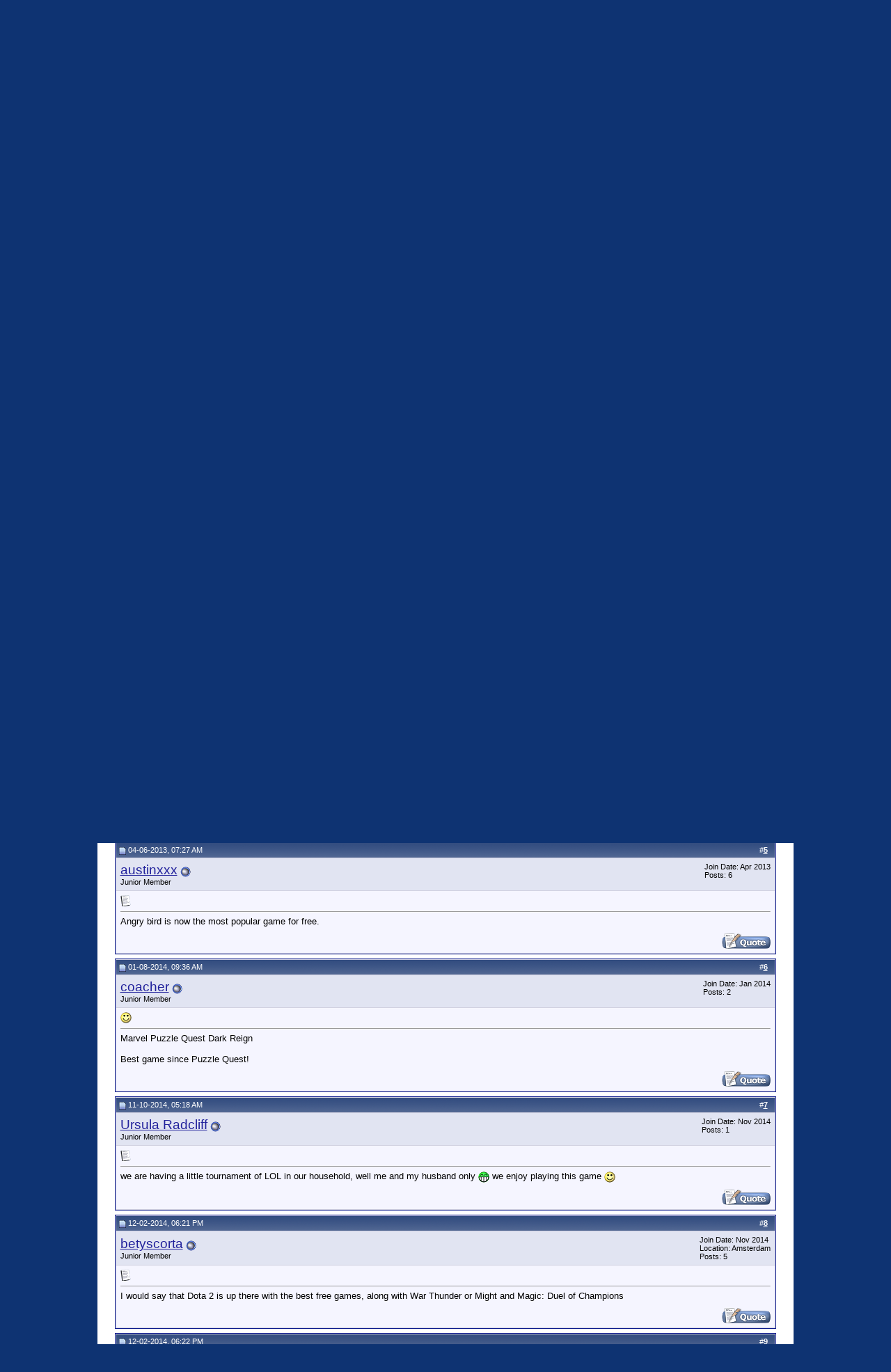

--- FILE ---
content_type: text/html; charset=UTF-8
request_url: https://www.techwarelabs.com/forums/showthread.php?s=b5c29533f804691f2f8c28559479e9e4&p=44697
body_size: 12333
content:
<!DOCTYPE html PUBLIC "-//W3C//DTD XHTML 1.0 Transitional//EN" "http://www.w3.org/TR/xhtml1/DTD/xhtml1-transitional.dtd">
<html xmlns="http://www.w3.org/1999/xhtml" dir="ltr" lang="en">
<head>
        <meta http-equiv="Content-Type" content="text/html; charset=UTF-8" />
<meta name="generator" content="vBulletin 3.8.7" />

<meta name="keywords" content=" Best FREE games, vbulletin,jelsoft,forum,bbs,discussion,bulletin board" />
<meta name="description" content=" Best FREE games Gaming" />


<!-- CSS Stylesheet -->
<style type="text/css" id="vbulletin_css">
/**
* vBulletin 3.8.7 CSS
* Style: 'Default Style'; Style ID: 1
*/
body
{
	background: #0e3372;
	color: #000000;
	font: 10pt verdana, geneva, lucida, 'lucida grande', arial, helvetica, sans-serif;
	margin: 5px 10px 10px 10px;
	padding: 0px;
}
a:link, body_alink
{
	color: #22229C;
}
a:visited, body_avisited
{
	color: #22229C;
}
a:hover, a:active, body_ahover
{
	color: #FF4400;
}
.page
{
	background: #FFFFFF;
	color: #000000;
}
td, th, p, li
{
	font: 10pt verdana, geneva, lucida, 'lucida grande', arial, helvetica, sans-serif;
}
.tborder
{
	background: #D1D1E1;
	color: #000000;
	border: 1px solid #0B198C;
}
.tcat
{
	background: #869BBF url(images/gradients/gradient_tcat.gif) repeat-x top left;
	color: #FFFFFF;
	font: bold 10pt verdana, geneva, lucida, 'lucida grande', arial, helvetica, sans-serif;
}
.tcat a:link, .tcat_alink
{
	color: #ffffff;
	text-decoration: none;
}
.tcat a:visited, .tcat_avisited
{
	color: #ffffff;
	text-decoration: none;
}
.tcat a:hover, .tcat a:active, .tcat_ahover
{
	color: #FFFF66;
	text-decoration: underline;
}
.thead
{
	background: #5C7099 url(images/gradients/gradient_thead.gif) repeat-x top left;
	color: #FFFFFF;
	font: bold 11px tahoma, verdana, geneva, lucida, 'lucida grande', arial, helvetica, sans-serif;
}
.thead a:link, .thead_alink
{
	color: #FFFFFF;
}
.thead a:visited, .thead_avisited
{
	color: #FFFFFF;
}
.thead a:hover, .thead a:active, .thead_ahover
{
	color: #FFFF00;
}
.tfoot
{
	background: #3E5C92;
	color: #E0E0F6;
}
.tfoot a:link, .tfoot_alink
{
	color: #E0E0F6;
}
.tfoot a:visited, .tfoot_avisited
{
	color: #E0E0F6;
}
.tfoot a:hover, .tfoot a:active, .tfoot_ahover
{
	color: #FFFF66;
}
.alt1, .alt1Active
{
	background: #F5F5FF;
	color: #000000;
}
.alt2, .alt2Active
{
	background: #E1E4F2;
	color: #000000;
}
.inlinemod
{
	background: #FFFFCC;
	color: #000000;
}
.wysiwyg
{
	background: #F5F5FF;
	color: #000000;
	font: 10pt verdana, geneva, lucida, 'lucida grande', arial, helvetica, sans-serif;
	margin: 5px 10px 10px 10px;
	padding: 0px;
}
.wysiwyg a:link, .wysiwyg_alink
{
	color: #22229C;
}
.wysiwyg a:visited, .wysiwyg_avisited
{
	color: #22229C;
}
.wysiwyg a:hover, .wysiwyg a:active, .wysiwyg_ahover
{
	color: #FF4400;
}
textarea, .bginput
{
	font: 10pt verdana, geneva, lucida, 'lucida grande', arial, helvetica, sans-serif;
}
.bginput option, .bginput optgroup
{
	font-size: 10pt;
	font-family: verdana, geneva, lucida, 'lucida grande', arial, helvetica, sans-serif;
}
.button
{
	font: 11px verdana, geneva, lucida, 'lucida grande', arial, helvetica, sans-serif;
}
select
{
	font: 11px verdana, geneva, lucida, 'lucida grande', arial, helvetica, sans-serif;
}
option, optgroup
{
	font-size: 11px;
	font-family: verdana, geneva, lucida, 'lucida grande', arial, helvetica, sans-serif;
}
.smallfont
{
	font: 11px verdana, geneva, lucida, 'lucida grande', arial, helvetica, sans-serif;
}
.time
{
	color: #666686;
}
.navbar
{
	font: 11px verdana, geneva, lucida, 'lucida grande', arial, helvetica, sans-serif;
}
.highlight
{
	color: #FF0000;
	font-weight: bold;
}
.fjsel
{
	background: #3E5C92;
	color: #E0E0F6;
}
.fjdpth0
{
	background: #F7F7F7;
	color: #000000;
}
.panel
{
	background: #E4E7F5 url(images/gradients/gradient_panel.gif) repeat-x top left;
	color: #000000;
	padding: 10px;
	border: 2px outset;
}
.panelsurround
{
	background: #D1D4E0 url(images/gradients/gradient_panelsurround.gif) repeat-x top left;
	color: #000000;
}
legend
{
	color: #22229C;
	font: 11px tahoma, verdana, geneva, lucida, 'lucida grande', arial, helvetica, sans-serif;
}
.vbmenu_control
{
	background: #738FBF;
	color: #FFFFFF;
	font: bold 11px tahoma, verdana, geneva, lucida, 'lucida grande', arial, helvetica, sans-serif;
	padding: 3px 6px 3px 6px;
	white-space: nowrap;
}
.vbmenu_control a:link, .vbmenu_control_alink
{
	color: #FFFFFF;
	text-decoration: none;
}
.vbmenu_control a:visited, .vbmenu_control_avisited
{
	color: #FFFFFF;
	text-decoration: none;
}
.vbmenu_control a:hover, .vbmenu_control a:active, .vbmenu_control_ahover
{
	color: #FFFFFF;
	text-decoration: underline;
}
.vbmenu_popup
{
	background: #FFFFFF;
	color: #000000;
	border: 1px solid #0B198C;
}
.vbmenu_option
{
	background: #BBC7CE;
	color: #000000;
	font: 11px verdana, geneva, lucida, 'lucida grande', arial, helvetica, sans-serif;
	white-space: nowrap;
	cursor: pointer;
}
.vbmenu_option a:link, .vbmenu_option_alink
{
	color: #22229C;
	text-decoration: none;
}
.vbmenu_option a:visited, .vbmenu_option_avisited
{
	color: #22229C;
	text-decoration: none;
}
.vbmenu_option a:hover, .vbmenu_option a:active, .vbmenu_option_ahover
{
	color: #FFFFFF;
	text-decoration: none;
}
.vbmenu_hilite
{
	background: #8A949E;
	color: #FFFFFF;
	font: 11px verdana, geneva, lucida, 'lucida grande', arial, helvetica, sans-serif;
	white-space: nowrap;
	cursor: pointer;
}
.vbmenu_hilite a:link, .vbmenu_hilite_alink
{
	color: #FFFFFF;
	text-decoration: none;
}
.vbmenu_hilite a:visited, .vbmenu_hilite_avisited
{
	color: #FFFFFF;
	text-decoration: none;
}
.vbmenu_hilite a:hover, .vbmenu_hilite a:active, .vbmenu_hilite_ahover
{
	color: #FFFFFF;
	text-decoration: none;
}
/* ***** styling for 'big' usernames on postbit etc. ***** */
.bigusername { font-size: 14pt; }

/* ***** small padding on 'thead' elements ***** */
td.thead, th.thead, div.thead { padding: 4px; }

/* ***** basic styles for multi-page nav elements */
.pagenav a { text-decoration: none; }
.pagenav td { padding: 2px 4px 2px 4px; }

/* ***** de-emphasized text */
.shade, a.shade:link, a.shade:visited { color: #777777; text-decoration: none; }
a.shade:active, a.shade:hover { color: #FF4400; text-decoration: underline; }
.tcat .shade, .thead .shade, .tfoot .shade { color: #DDDDDD; }

/* ***** define margin and font-size for elements inside panels ***** */
.fieldset { margin-bottom: 6px; }
.fieldset, .fieldset td, .fieldset p, .fieldset li { font-size: 11px; }
</style>
<link rel="stylesheet" type="text/css" href="clientscript/vbulletin_important.css?v=387" />


<!-- / CSS Stylesheet -->

<!-- twl header css -->
<style type="text/css">
@media (min-width: 1060px) {
#logo {
        width:694px;
        height:157px;
        font-size:1em;
        font-weight:700;
        overflow:hidden;
        position:relative;
        display:inline;
        float:left;
}
#branding {
        width:100%;
        font-size:1.2em;
}
#branding h1 {margin:0;padding:0;border:0;outline:0}
div#branding ul {
  margin:0;padding:0;border:0;outline:0;
}
#branding .main {
        width:1025px;
        height:208px;
        margin:0 auto;
        text-align:left;
        background:url(/wp-content/themes/techwarelabs/images/header.alpha.png) no-repeat;
}
#branding .main:after {
        content:".";
        display:block;
        height:0;
        font:0/0 serif;
        clear:both;
        visibility:hidden;
}
#branding .image {
        width:auto;
        height:auto;
}
#logo a,
#logo a:visited {
        float:left;
        width:694px;
        height:157px;
        overflow:hidden;
        text-indent:-999em;
}
#logo em {
        display:block;
        clear:both;
        font-size:.8em;
        overflow:hidden;
        text-indent:-999em;
}
#logo span {
        position:absolute;left:0;top:0;cursor:pointer;
        width:694px;
        height:157px;
}
#logo img {
        display:block;
        position:relative;
}
#branding .general-form {
        float:right;
        position:relative;
        width:297px;
        margin:40px 34px 0 0;   
        display:inline;
        padding:0;
        border:0;
        outline:0
}
#branding .general-form h2 {
        width:211px;
        height:15px;
        overflow:hidden;
        text-indent:-999em;
        background:url(/wp-content/themes/techwarelabs/images/rss-head.alpha.png) no-repeat;
        margin:0 0 8px;
        padding:0;
}
#branding .general-form label { 
        display:block;
        height:1%;
        clear:both;
        font-size: 11px;
        line-height:1.3;
        color:#6a6a6a;
        margin:0 0 8px 2px;
        padding:0;
}
#branding .general-form label em {
        font-weight:700;
}
#branding .general-form legend {font:0/0 serif;height:0;overflow:hidden;text-indent:-100em}
#branding .general-form fieldset {margin:0;padding:0;border:0;outline:0;}
#branding .general-form div {   
        position:absolute;
        left:242px;
        top:-16px;
        width:55px;
        height:56px;
        background:url(/wp-content/themes/techwarelabs/images/rss-icon.alpha.png) no-repeat;
        margin:0;
        padding:0;
}
#branding .general-form div a { 
        display:block;
        width:100%;
        height:100%;
}
#branding .form-input {
        width:225px;
        height:18px;
        padding:3px 5px 0;
        margin:0 6px 6px 0;
        float:left;
        border:none;
        background:url(/wp-content/themes/techwarelabs/images/rss-input.jpg) no-repeat;
        text-align:left;
        font:italic 11px arial,sans-serif;
        color:#919191;
}
#branding .form-submit {
        width:55px;
        height:18px;
        background:none;
        border:none;
        float:right;
        cursor:pointer;
        font:700 12px arial,sans-serif;
        color:#164698;
        margin:0;
        padding:0;
}
#menu {
  font-size: 11px;
  clear:both;
  font-weight:700;
  text-transform:uppercase;
  line-height:3 !important;
  margin: 0 0 0 12px !important;
  width:1003px;
}
#menu:after {
  content:".";
  display:block;
  height:0;
  font:0/0 serif;
  clear:both;
  visibility:hidden;
}
ul#menu {
  list-style:none;
}
#menu li {
  float:left;
  position:relative;
  z-index:11;
  margin-left:1px;
  background:url(/wp-content/themes/techwarelabs/images/menu.png) no-repeat;
}
* html #menu li {
  background:url(/wp-content/themes/techwarelabs/images/menu.8.png) no-repeat;
}
#menu li a {
  font-size:11px;
  font-family: arial,helvetica,sans-serif;
  text-decoration: none;
  font-weight:700;
  line-height:3;
  color:#fff;
  float:left;
  width: 110px;
  padding:3px 0 1px;
  text-align:center;
}
#menu li span {
  position:absolute;
  right:15px;
  top:17px;
  width:13px;
  height:7px;
  overflow:hidden;
  background:url(/wp-content/themes/techwarelabs/images/menu-arrow.jpg) no-repeat;
}
#menu li li span {
  display:none;
}
#menu li.hover,
#menu li:hover,
#menu li.current_page_item {
  background:url(/wp-content/themes/techwarelabs/images/menu-hover.png) no-repeat;
}
* html #menu li.hover,
* html #menu li:hover,
* html #menu li.current_page_item {
  background:url(/wp-content/themes/techwarelabs/images/menu-hover.8.png) no-repeat;
}
#menu li.hover span,
#menu li:hover span,
#menu li.current_page_item span {
  background:url(/wp-content/themes/techwarelabs/images/menu-arrow-hover.jpg) no-repeat;
}
#menu li.hover li span,
#menu li:hover li span,
#menu li.current_page_item li span {
  display:none;
}
#menu li.hover a,
#menu li:hover a,
#menu li.current_page_item a,   
#menu li a:hover {
  color:#1b1c1e;
}
#menu li ul {
        position:absolute;width:200px;left:-999em;top:36px;
        border-top:1px solid #d5d5d5;line-height:2;font-size:1em}
#menu li ul li {background:none;padding:0;margin:0;width:100%;height:auto;float:left;display:inline}
#menu li.hover ul,#menu li:hover ul {left:7px}
#menu li.hover ul li ul,#menu li:hover ul li ul,
#menu li.hover ul li.hover ul li ul,#menu li:hover ul li:hover ul li ul,
#menu li.hover ul li.hover ul li.hover ul li ul,#menu li:hover ul li:hover ul li:hover ul li ul,
#menu li.hover ul li.hover ul li.hover ul li.hover ul li ul,#menu li:hover ul li:hover ul li:hover ul li:hover ul li ul,
#menu li.hover ul li.hover ul li.hover ul li.hover ul li.hover ul li ul,
#menu li:hover ul li:hover ul li:hover ul li:hover ul li:hover ul li ul {top:-1px;left:-999em}
#menu li.hover ul li.hover ul,#menu li:hover ul li:hover ul,
#menu li.hover ul li.hover ul li.hover ul,#menu li:hover ul li:hover ul li:hover ul,
#menu li.hover ul li.hover ul li.hover ul li.hover ul,#menu li:hover ul li:hover ul li:hover ul li:hover ul,
#menu li.hover ul li.hover ul li.hover ul li.hover ul li.hover ul,#menu li:hover ul li:hover ul li:hover ul li:hover ul li:hover ul,
#menu li.hover ul li.hover ul li.hover ul li.hover ul li.hover ul li.hover ul,
#menu li:hover ul li:hover ul li:hover ul li:hover ul li:hover ul li:hover ul {left:199px}
#menu li.hover ul li a,#menu li:hover ul li a,#menu li ul li a {
        display:block;float:none;width:200px;width:162px;text-align:left;
        border:1px solid #d5d5d5;border-top:0;padding:0 18px;
        background:#efefef;color:#666;text-decoration:none}
#menu li.hover ul li a:hover,#menu li:hover ul li a:hover,
#menu li ul li a:hover {color:#000;background:#fff;text-decoration:none}
.advert {
        width:1000px;
        margin:0 0 0 -1px;
        padding:13px 0 0;
        overflow:hidden;
        background:white url(/wp-content/themes/techwarelabs/images/main-top.png) no-repeat;
}
.advert h5 {
        float:left;
        width:247px;
        height:86px;
        overflow:hidden;
        text-indent:-999em;
        background:url(/wp-content/themes/techwarelabs/images/ads.jpg) no-repeat;
        margin:0 8px 0 0;
        padding: 0;
}
}
@media (max-width: 1059px) {
body { color: white; }
div.main a:link { color: orange ! important; }
}
</style>
<!-- / twl header css -->

<script type="text/javascript" src="clientscript/yui/yahoo-dom-event/yahoo-dom-event.js?v=387"></script>
<script type="text/javascript" src="clientscript/yui/connection/connection-min.js?v=387"></script>
<script type="text/javascript">
<!--
var SESSIONURL = "s=4625b48b9ec3a8f78bab00cdc7651f02&";
var SECURITYTOKEN = "guest";
var IMGDIR_MISC = "images/misc";
var vb_disable_ajax = parseInt("0", 10);
// -->
</script>
<script type="text/javascript" src="clientscript/vbulletin_global.js?v=387"></script>
<script type="text/javascript" src="clientscript/vbulletin_menu.js?v=387"></script>


<!-- Global site tag (gtag.js) - Google Analytics -->
<script async src="https://www.googletagmanager.com/gtag/js?id=G-MY5YCZQE7H"></script>
<script>
  window.dataLayer = window.dataLayer || [];
  function gtag(){dataLayer.push(arguments);}
  gtag('js', new Date());

  gtag('config', 'G-MY5YCZQE7H');
</script>
<meta name="viewport" content="width=device-width, initial-scale=1">
        <title> Best FREE games - TechwareLabs Forums</title>
        <script type="text/javascript" src="clientscript/vbulletin_post_loader.js?v=387"></script>
        <style type="text/css" id="vbulletin_showthread_css">
        <!--
        
        #links div { white-space: nowrap; }
        #links img { vertical-align: middle; }
        -->
        </style>
</head>
<body onload="if (document.body.scrollIntoView &amp;&amp; (window.location.href.indexOf('#') == -1 || window.location.href.indexOf('#post') &gt; -1)) { fetch_object('currentPost').scrollIntoView(true); }">
<!--twl header -->
<div id="branding">
        <div class="main">  
                <h1 id="logo">
                        <a href="/"><span></span>TechwareLabs</a>
                        <em>Thinking Outside the Cube</em>
                </h1>
                <form method="post" class="general-form" action="http://feedburner.google.com/fb/a/mailverify" method="post" target="popupwindow" onsubmit="window.open('http://feedburner.google.com/fb/a/mailverify?uri=Techwarelabs', 'popupwindow', 'scrollbars=yes,width=550,height=520');return true">
                        <fieldset>
                                <legend>Subscribe Form</legend>
                                <div><a href="http://feeds2.feedburner.com/Techwarelabs"></a></div>
                                <h2>Get the Latest Tech News</h2>
                                <label for="form-name">Click the icon, or enter email address to<br /> receive reviews via email! <em>We will not share your info!</em></label>
                                <input type="text" name="email" value="Email Address" id="form-email" class="form-input" />
                                <input type="hidden" value="Techwarelabs" name="uri"/>
                                <input type="hidden" name="loc" value="en_US"/>
                                <input type="submit" class="form-submit" value="Submit" />
                        </fieldset>
                </form>
            
                <ul id="menu">
                        <li><a href="/" rel="home">Home</a></li>
                        <li><a href="/forums/">Forums</a></li>

                        <li><a href="/reviews/" title="Reviews">Reviews</a></li>
                        <li><a href="/articles/" title="Articles">Articles</a></li>
                        <li><a href="/guides/" title="Guides">Guides</a></li>
                        <li><a href="/downloads/" title="Downloads">Downloads</a></li>
                        <li><a href="/advertising/" title="Advertising">Advertising</a></li>
                        <li><a href="/staff/" title="Staff">Staff</a></li>
                        <li><a href="/about/" title="About">About</a></li>
                </ul>
                <!-- .main -->
        </div>
        <!-- #branding -->
</div>
<!-- /twl header -->

<!-- twl advert -->
<div align="center">
                        <div class="advert">
                                <h5>advertisement</h5>
                                <div class="banner">
                                        <!--/* Techware Lab Ad Manager Javascript Tag v2.4.10 */-->

<script type='text/javascript'><!--//<![CDATA[
   var m3_u = '/admanage/www/delivery/ajs.php';
   var m3_r = Math.floor(Math.random()*99999999999);
   if (!document.MAX_used) document.MAX_used = ',';
   document.write ("<scr"+"ipt type='text/javascript' src='"+m3_u);
   document.write ("?zoneid=10");
   document.write ('&cb=' + m3_r);
   if (document.MAX_used != ',') document.write ("&exclude=" + document.MAX_used);
   document.write ("&loc=" + escape(window.location));
   if (document.referrer) document.write ("&referer=" + escape(document.referrer));
   if (document.context) document.write ("&context=" + escape(document.context));
   if (document.mmm_fo) document.write ("&mmm_fo=1");
   document.write ("'><\/scr"+"ipt>");
//]]>--></script><noscript><a href='http://www.techwarelabs.com/admanage/www/delivery/ck.php?n=a1b8317d&cb=956126567' target='_blank'><img src='/admanage/www/delivery/avw.php?zoneid=10&n=a1b8317d' border='0' alt='' /></a></noscript>                              </div>
                        </div>
</div>
<!-- /twl advert -->

<!-- content table -->
<!-- open content container -->

<div align="center">
        <div class="page" style="max-width:1000px; text-align:left; margin-left: -1px;">
                <div style="padding:0px 25px 0px 25px" align="left">





<br />

<!-- breadcrumb, login, pm info -->
<table class="tborder" cellpadding="6" cellspacing="1" border="0" width="100%" align="center">
<tr>
        <td class="alt1" width="100%">
                
                        <table cellpadding="0" cellspacing="0" border="0">
                        <tr valign="bottom">
                                <td><a href="#" onclick="history.back(1); return false;"><img src="images/misc/navbits_start.gif" alt="Go Back" border="0" /></a></td>
                                <td>&nbsp;</td>
                                <td width="100%"><span class="navbar"><a href="index.php?s=4625b48b9ec3a8f78bab00cdc7651f02" accesskey="1">TechwareLabs Forums</a></span> 
	<span class="navbar">&gt; <a href="forumdisplay.php?s=4625b48b9ec3a8f78bab00cdc7651f02&amp;f=19">Other</a></span>


	<span class="navbar">&gt; <a href="forumdisplay.php?s=4625b48b9ec3a8f78bab00cdc7651f02&amp;f=25">Gaming</a></span>

</td>
                        </tr>   
                        <tr>
                                <td class="navbar" style="font-size:10pt; padding-top:1px" colspan="3"><a href="/forums/showthread.php?s=b5c29533f804691f2f8c28559479e9e4&amp;p=44697"><img class="inlineimg" src="images/misc/navbits_finallink_ltr.gif" alt="Reload this Page" bor
der="0" /></a> <strong>
	 Best FREE games

</strong></td>
                        </tr>   
                        </table>
                
        </td>

        <td class="alt2" nowrap="nowrap" style="padding:0px">
                <!-- login form -->
                <form action="login.php?do=login" method="post" onsubmit="md5hash(vb_login_password, vb_login_md5password, vb_login_md5password_utf, 0)">
                <script type="text/javascript" src="clientscript/vbulletin_md5.js?v=387"></script>
                <table cellpadding="0" cellspacing="3" border="0">
                <tr>
                        <td class="smallfont" style="white-space: nowrap;"><label for="navbar_username">User Name</label></td>
                        <td><input type="text" class="bginput" style="font-size: 11px" name="vb_login_username" id="navbar_username" size="10" accesskey="u" tabindex="101" value="User Name" onfocus="if (this.value 
== 'User Name') this.value = '';" /></td>
                        <td class="smallfont" nowrap="nowrap"><label for="cb_cookieuser_navbar"><input type="checkbox" name="cookieuser" value="1" tabindex="103" id="cb_cookieuser_navbar" accesskey="c" />Remember Me?
</label></td>
                </tr>
                <tr>
                        <td class="smallfont"><label for="navbar_password">Password</label></td>
                        <td><input type="password" class="bginput" style="font-size: 11px" name="vb_login_password" id="navbar_password" size="10" tabindex="102" /></td>
                        <td><input type="submit" class="button" value="Log in" tabindex="104" title="Enter your username and password in the boxes provided to login, or click the 'register' button to create a profile for yourself." accesskey="s" /></td>
                </tr>
                </table>
                <input type="hidden" name="s" value="4625b48b9ec3a8f78bab00cdc7651f02" />
                <input type="hidden" name="securitytoken" value="guest" />
                <input type="hidden" name="do" value="login" />
                <input type="hidden" name="vb_login_md5password" />
                <input type="hidden" name="vb_login_md5password_utf" />
                </form>
                <!-- / login form -->
        </td>

</tr>
</table>
<!-- / breadcrumb, login, pm info -->

<!-- nav buttons bar -->
<div class="tborder" style="padding:1px; border-top-width:0px">
        <table cellpadding="0" cellspacing="0" border="0" width="100%" align="center">
        <tr align="center"> 
                
                
                
                <td class="vbmenu_control"><a rel="help" href="faq.php?s=4625b48b9ec3a8f78bab00cdc7651f02" accesskey="5">FAQ</a></td>
                
                        <td class="vbmenu_control"><a id="community" href="/forums/showthread.php?p=44697&amp;nojs=1#community" rel="nofollow" accesskey="6">Community</a> <script type="text/javascript"> vbmenu_register("community"); </script></
td>
                
                <td class="vbmenu_control"><a href="calendar.php?s=4625b48b9ec3a8f78bab00cdc7651f02">Calendar</a></td>
                
                        
                                
                                <td class="vbmenu_control"><a href="search.php?s=4625b48b9ec3a8f78bab00cdc7651f02&amp;do=getdaily" accesskey="2">Today's Posts</a></td>
                                
                                <td class="vbmenu_control"><a id="navbar_search" href="search.php?s=4625b48b9ec3a8f78bab00cdc7651f02" accesskey="4" rel="nofollow">Search</a> </td>
                        
                        
                   
                
                
                </tr>
        </table>
</div>  
<!-- / nav buttons bar -->

<br />






<!-- NAVBAR POPUP MENUS -->

        
        <!-- community link menu -->
        <div class="vbmenu_popup" id="community_menu" style="display:none;margin-top:3px" align="left">
                <table cellpadding="4" cellspacing="1" border="0">
                <tr><td class="thead">Community Links</td></tr>
                
                
                
                
                
                        <tr><td class="vbmenu_option"><a href="memberlist.php?s=4625b48b9ec3a8f78bab00cdc7651f02">Members List</a></td></tr>
                
                
                </table>
        </div>
        <!-- / community link menu -->
        

        
        <!-- header quick search form -->
        <div class="vbmenu_popup" id="navbar_search_menu" style="display:none;margin-top:3px" align="left">
                <table cellpadding="4" cellspacing="1" border="0">
                <tr>
                        <td class="thead">Search Forums</td>
                </tr>
                <tr>
                        <td class="vbmenu_option" title="nohilite">
                                <form action="search.php?do=process" method="post">

                                        <input type="hidden" name="do" value="process" />
                                        <input type="hidden" name="quicksearch" value="1" />
                                        <input type="hidden" name="childforums" value="1" />
                                        <input type="hidden" name="exactname" value="1" />
                                        <input type="hidden" name="s" value="4625b48b9ec3a8f78bab00cdc7651f02" />
                                        <input type="hidden" name="securitytoken" value="guest" />
                                        <div><input type="text" class="bginput" name="query" size="25" tabindex="1001" /><input type="submit" class="button" value="Go" tabindex="1004" /></div>
                                        <div style="margin-top:6px">
                                                <label for="rb_nb_sp0"><input type="radio" name="showposts" value="0" id="rb_nb_sp0" tabindex="1002" checked="checked" />Show Threads</label>
                                                &nbsp;
                                                <label for="rb_nb_sp1"><input type="radio" name="showposts" value="1" id="rb_nb_sp1" tabindex="1003" />Show Posts</label>
                                        </div>
                                </form>
                        </td>   
                </tr>
                
                <tr>
                        <td class="vbmenu_option"><a href="tags.php?s=4625b48b9ec3a8f78bab00cdc7651f02" rel="nofollow">Tag Search</a></td>
                </tr>
                
                <tr>
                        <td class="vbmenu_option"><a href="search.php?s=4625b48b9ec3a8f78bab00cdc7651f02" accesskey="4" rel="nofollow">Advanced Search</a></td>
                </tr>
                
                </table>
        </div>
        <!-- / header quick search form -->
        

        
<!-- / NAVBAR POPUP MENUS -->

<!-- PAGENAV POPUP -->
        <div class="vbmenu_popup" id="pagenav_menu" style="display:none">
                <table cellpadding="4" cellspacing="1" border="0">
                <tr>
                        <td class="thead" nowrap="nowrap">Go to Page...</td>
                </tr>   
                <tr>
                        <td class="vbmenu_option" title="nohilite">
                        <form action="index.php" method="get" onsubmit="return this.gotopage()" id="pagenav_form">
                                <input type="text" class="bginput" id="pagenav_itxt" style="font-size:11px" size="4" />
                                <input type="button" class="button" id="pagenav_ibtn" value="Go" />
                        </form> 
                        </td>
                </tr>   
                </table>
        </div>  
<!-- / PAGENAV POPUP -->










<a name="poststop" id="poststop"></a>

<!-- controls above postbits -->
<table cellpadding="0" cellspacing="0" border="0" width="100%" style="margin-bottom:3px">
<tr valign="bottom">
        
                <td class="smallfont"><a href="newreply.php?s=4625b48b9ec3a8f78bab00cdc7651f02&amp;do=newreply&amp;noquote=1&amp;p=38210" rel="nofollow"><img src="images/buttons/reply.gif" alt="Reply" border="0" /></a></td>
        
        
</tr>
</table>
<!-- / controls above postbits -->

<!-- toolbar -->
<table class="tborder" cellpadding="6" cellspacing="1" border="0" width="100%" align="center" style="border-bottom-width:0px">
<tr>
        <td class="tcat" width="100%">
                <div class="smallfont">
                
                &nbsp;
                </div>
        </td>
        <td class="vbmenu_control" id="threadtools" nowrap="nowrap">
                <a href="/forums/showthread.php?p=44697&amp;nojs=1#goto_threadtools">Thread Tools</a>
                <script type="text/javascript"> vbmenu_register("threadtools"); </script>
        </td>
        
        
        
        <td class="vbmenu_control" id="displaymodes" nowrap="nowrap">
                <a href="/forums/showthread.php?p=44697&amp;nojs=1#goto_displaymodes">Display Modes</a>
                <script type="text/javascript"> vbmenu_register("displaymodes"); </script>
        </td>
        

        

</tr>
</table>
<!-- / toolbar -->



<!-- end content table -->

		</div>
	</div>
</div>

<!-- / close content container -->
<!-- / end content table -->





<div id="posts"><!-- post #38210 -->

        <!-- open content container -->

<div align="center">
        <div class="page" style="max-width:1000px; text-align:left; margin-left: -1px;">
                <div style="padding:0px 25px 0px 25px" align="left">

        <div id="edit38210" style="padding:0px 0px 6px 0px">
        <!-- this is not the last post shown on the page -->



<table class="tborder" id="post38210" cellpadding="6" cellspacing="1" border="0" width="100%" align="center">
<tr>
        <td class="thead" >
                <div class="normal" style="float:right">
                        &nbsp;
                        #<a href="showpost.php?s=4625b48b9ec3a8f78bab00cdc7651f02&amp;p=38210&amp;postcount=1" target="new" rel="nofollow" id="postcount38210" name="1"><strong>1</strong></a> &nbsp;
                        
                        
                        
                        
                        
                </div>  

                <div class="normal">
                        <!-- status icon and date -->
                        <a name="post38210"><img class="inlineimg" src="images/statusicon/post_old.gif" alt="Old" border="0" /></a>
                        
                                03-03-2011, 11:18 PM
                           
                        
                        <!-- / status icon and date -->
                </div>  
        </td>   
</tr>   
<tr>
        <td class="alt2" style="padding:0px">
                <!-- user info -->
                <table cellpadding="0" cellspacing="6" border="0" width="100%">
                <tr>
                        
                        <td nowrap="nowrap">

                                <div id="postmenu_38210">
                                        
                                        <a class="bigusername" href="member.php?s=4625b48b9ec3a8f78bab00cdc7651f02&amp;u=18">Frank</a>
                                        <img class="inlineimg" src="images/statusicon/user_offline.gif" alt="Frank is offline" border="0" />


                                        <script type="text/javascript"> vbmenu_register("postmenu_38210", true); </script>
                                        
                                </div>  

                                <div class="smallfont">Junior Member</div>
                                
                                

                        </td>   
                        <td width="100%">&nbsp;</td>
                        <td valign="top" nowrap="nowrap">

                                <div class="smallfont">
                                        <div>Join Date: Apr 2009</div>
                                        
                                        
                                        <div>
                                                Posts: 9
                                        </div>  
                                        
                                        
                                        
                                        
                                        <div>    </div>
                                </div>  

                        </td>   
                </tr>   
                </table>
                <!-- / user info -->
        </td>   
</tr>   
<tr>
        
        <td class="alt1" id="td_post_38210">
        
        <!-- message, attachments, sig -->

                

                
                        <!-- icon and title -->
                        <div class="smallfont">
                                <img class="inlineimg" src="images/icons/icon1.gif" alt="Default" border="0" />
                                <strong>Best FREE games</strong>
                        </div>  
                        <hr size="1" style="color:#D1D1E1; background-color:#D1D1E1" />
                        <!-- / icon and title -->
                

                <!-- message -->
                <div id="post_message_38210">
                        
                        Personal Favorite for me right now is League of Legends.<br />
<br />
<a href="http://www.Leagueoflegends.com" target="_blank">http://www.Leagueoflegends.com</a>
                </div>
                <!-- / message -->

                

                
                

                

                

                

                <div style="margin-top: 10px" align="right">
                        <!-- controls -->
                        
                        
                        
                                <a href="newreply.php?s=4625b48b9ec3a8f78bab00cdc7651f02&amp;do=newreply&amp;p=38210" rel="nofollow"><img src="images/buttons/quote.gif" alt="Reply With Quote" border="0" /></a>
                        
                        
                        
                        
                        
                        
                         
                                
                           
                        
                        <!-- / controls -->
                </div>

        <!-- message, attachments, sig -->

        </td>
</tr>
</table>
 


<!-- post 38210 popup menu -->
<div class="vbmenu_popup" id="postmenu_38210_menu" style="display:none;">
        <table cellpadding="4" cellspacing="1" border="0">
        <tr>
                <td class="thead">Frank</td>
        </tr>
        
                <tr><td class="vbmenu_option"><a href="member.php?s=4625b48b9ec3a8f78bab00cdc7651f02&amp;u=18">View Public Profile</a></td></tr>
        
        
        
        
        
                <tr><td class="vbmenu_option"><a href="search.php?s=4625b48b9ec3a8f78bab00cdc7651f02&amp;do=finduser&amp;u=18" rel="nofollow">Find all posts by Frank</a></td></tr>
        
        
        
        </table>
</div>
<!-- / post 38210 popup menu -->



        </div>
        
		</div>
	</div>
</div>

<!-- / close content container -->

<!-- / post #38210 --><!-- post #38237 -->

        <!-- open content container -->

<div align="center">
        <div class="page" style="max-width:1000px; text-align:left; margin-left: -1px;">
                <div style="padding:0px 25px 0px 25px" align="left">

        <div id="edit38237" style="padding:0px 0px 6px 0px">
        <!-- this is not the last post shown on the page -->



<table class="tborder" id="post38237" cellpadding="6" cellspacing="1" border="0" width="100%" align="center">
<tr>
        <td class="thead" >
                <div class="normal" style="float:right">
                        &nbsp;
                        #<a href="showpost.php?s=4625b48b9ec3a8f78bab00cdc7651f02&amp;p=38237&amp;postcount=2" target="new" rel="nofollow" id="postcount38237" name="2"><strong>2</strong></a> &nbsp;
                        
                        
                        
                        
                        
                </div>  

                <div class="normal">
                        <!-- status icon and date -->
                        <a name="post38237"><img class="inlineimg" src="images/statusicon/post_old.gif" alt="Old" border="0" /></a>
                        
                                03-13-2011, 07:56 AM
                           
                        
                        <!-- / status icon and date -->
                </div>  
        </td>   
</tr>   
<tr>
        <td class="alt2" style="padding:0px">
                <!-- user info -->
                <table cellpadding="0" cellspacing="6" border="0" width="100%">
                <tr>
                        
                        <td nowrap="nowrap">

                                <div id="postmenu_38237">
                                        
                                        <a class="bigusername" href="member.php?s=4625b48b9ec3a8f78bab00cdc7651f02&amp;u=1216">dale5alfred</a>
                                        <img class="inlineimg" src="images/statusicon/user_offline.gif" alt="dale5alfred is offline" border="0" />


                                        <script type="text/javascript"> vbmenu_register("postmenu_38237", true); </script>
                                        
                                </div>  

                                <div class="smallfont">Junior Member</div>
                                
                                

                        </td>   
                        <td width="100%">&nbsp;</td>
                        <td valign="top" nowrap="nowrap">

                                <div class="smallfont">
                                        <div>Join Date: Mar 2011</div>
                                        <div>Location: 198 OVERLOOK TRAIL, AZLE  TX, 76020</div>
                                        
                                        <div>
                                                Posts: 1
                                        </div>  
                                        
                                        
                                        
                                        
                                        <div>   <a href="#" onclick="imwindow('yahoo', '1216', 400, 200); return false;"><img src="images/misc/im_yahoo.gif" alt="Send a message via Yahoo to dale5alfred" border="0" /></a> </div>
                                </div>  

                        </td>   
                </tr>   
                </table>
                <!-- / user info -->
        </td>   
</tr>   
<tr>
        
        <td class="alt1" id="td_post_38237">
        
        <!-- message, attachments, sig -->

                

                
                        <!-- icon and title -->
                        <div class="smallfont">
                                <img class="inlineimg" src="images/icons/icon1.gif" alt="Default" border="0" />
                                
                        </div>  
                        <hr size="1" style="color:#D1D1E1; background-color:#D1D1E1" />
                        <!-- / icon and title -->
                

                <!-- message -->
                <div id="post_message_38237">
                        
                        Here is also the fan of League of Legends. This is my all time favorite game.
                </div>
                <!-- / message -->

                

                
                

                

                

                

                <div style="margin-top: 10px" align="right">
                        <!-- controls -->
                        
                        
                        
                                <a href="newreply.php?s=4625b48b9ec3a8f78bab00cdc7651f02&amp;do=newreply&amp;p=38237" rel="nofollow"><img src="images/buttons/quote.gif" alt="Reply With Quote" border="0" /></a>
                        
                        
                        
                        
                        
                        
                         
                                
                           
                        
                        <!-- / controls -->
                </div>

        <!-- message, attachments, sig -->

        </td>
</tr>
</table>
 


<!-- post 38237 popup menu -->
<div class="vbmenu_popup" id="postmenu_38237_menu" style="display:none;">
        <table cellpadding="4" cellspacing="1" border="0">
        <tr>
                <td class="thead">dale5alfred</td>
        </tr>
        
                <tr><td class="vbmenu_option"><a href="member.php?s=4625b48b9ec3a8f78bab00cdc7651f02&amp;u=1216">View Public Profile</a></td></tr>
        
        
                <tr><td class="vbmenu_option"><a href="private.php?s=4625b48b9ec3a8f78bab00cdc7651f02&amp;do=newpm&amp;u=1216" rel="nofollow">Send a private message to dale5alfred</a></td></tr>
        
        
        
        
                <tr><td class="vbmenu_option"><a href="search.php?s=4625b48b9ec3a8f78bab00cdc7651f02&amp;do=finduser&amp;u=1216" rel="nofollow">Find all posts by dale5alfred</a></td></tr>
        
        
        
        </table>
</div>
<!-- / post 38237 popup menu -->



        </div>
        
		</div>
	</div>
</div>

<!-- / close content container -->

<!-- / post #38237 --><!-- post #38365 -->

        <!-- open content container -->

<div align="center">
        <div class="page" style="max-width:1000px; text-align:left; margin-left: -1px;">
                <div style="padding:0px 25px 0px 25px" align="left">

        <div id="edit38365" style="padding:0px 0px 6px 0px">
        <!-- this is not the last post shown on the page -->



<table class="tborder" id="post38365" cellpadding="6" cellspacing="1" border="0" width="100%" align="center">
<tr>
        <td class="thead" >
                <div class="normal" style="float:right">
                        &nbsp;
                        #<a href="showpost.php?s=4625b48b9ec3a8f78bab00cdc7651f02&amp;p=38365&amp;postcount=3" target="new" rel="nofollow" id="postcount38365" name="3"><strong>3</strong></a> &nbsp;
                        
                        
                        
                        
                        
                </div>  

                <div class="normal">
                        <!-- status icon and date -->
                        <a name="post38365"><img class="inlineimg" src="images/statusicon/post_old.gif" alt="Old" border="0" /></a>
                        
                                04-09-2011, 05:19 AM
                           
                        
                        <!-- / status icon and date -->
                </div>  
        </td>   
</tr>   
<tr>
        <td class="alt2" style="padding:0px">
                <!-- user info -->
                <table cellpadding="0" cellspacing="6" border="0" width="100%">
                <tr>
                        
                        <td nowrap="nowrap">

                                <div id="postmenu_38365">
                                        
                                        <a class="bigusername" href="member.php?s=4625b48b9ec3a8f78bab00cdc7651f02&amp;u=1440">WarrenDelacruz</a>
                                        <img class="inlineimg" src="images/statusicon/user_offline.gif" alt="WarrenDelacruz is offline" border="0" />


                                        <script type="text/javascript"> vbmenu_register("postmenu_38365", true); </script>
                                        
                                </div>  

                                <div class="smallfont">Junior Member</div>
                                
                                

                        </td>   
                        <td width="100%">&nbsp;</td>
                        <td valign="top" nowrap="nowrap">

                                <div class="smallfont">
                                        <div>Join Date: Apr 2011</div>
                                        <div>Location: 5487 N Milwaukee Ave, Chicago, IL 60630</div>
                                        
                                        <div>
                                                Posts: 1
                                        </div>  
                                        
                                        
                                        
                                        
                                        <div>   <a href="#" onclick="imwindow('yahoo', '1440', 400, 200); return false;"><img src="images/misc/im_yahoo.gif" alt="Send a message via Yahoo to WarrenDelacruz" border="0" /></a> </div>
                                </div>  

                        </td>   
                </tr>   
                </table>
                <!-- / user info -->
        </td>   
</tr>   
<tr>
        
        <td class="alt1" id="td_post_38365">
        
        <!-- message, attachments, sig -->

                

                
                        <!-- icon and title -->
                        <div class="smallfont">
                                <img class="inlineimg" src="images/icons/icon1.gif" alt="Default" border="0" />
                                
                        </div>  
                        <hr size="1" style="color:#D1D1E1; background-color:#D1D1E1" />
                        <!-- / icon and title -->
                

                <!-- message -->
                <div id="post_message_38365">
                        
                        I think that Maple Story is free, too.
                </div>
                <!-- / message -->

                

                
                

                

                

                

                <div style="margin-top: 10px" align="right">
                        <!-- controls -->
                        
                        
                        
                                <a href="newreply.php?s=4625b48b9ec3a8f78bab00cdc7651f02&amp;do=newreply&amp;p=38365" rel="nofollow"><img src="images/buttons/quote.gif" alt="Reply With Quote" border="0" /></a>
                        
                        
                        
                        
                        
                        
                         
                                
                           
                        
                        <!-- / controls -->
                </div>

        <!-- message, attachments, sig -->

        </td>
</tr>
</table>
 


<!-- post 38365 popup menu -->
<div class="vbmenu_popup" id="postmenu_38365_menu" style="display:none;">
        <table cellpadding="4" cellspacing="1" border="0">
        <tr>
                <td class="thead">WarrenDelacruz</td>
        </tr>
        
                <tr><td class="vbmenu_option"><a href="member.php?s=4625b48b9ec3a8f78bab00cdc7651f02&amp;u=1440">View Public Profile</a></td></tr>
        
        
                <tr><td class="vbmenu_option"><a href="private.php?s=4625b48b9ec3a8f78bab00cdc7651f02&amp;do=newpm&amp;u=1440" rel="nofollow">Send a private message to WarrenDelacruz</a></td></tr>
        
        
        
        
                <tr><td class="vbmenu_option"><a href="search.php?s=4625b48b9ec3a8f78bab00cdc7651f02&amp;do=finduser&amp;u=1440" rel="nofollow">Find all posts by WarrenDelacruz</a></td></tr>
        
        
        
        </table>
</div>
<!-- / post 38365 popup menu -->



        </div>
        
		</div>
	</div>
</div>

<!-- / close content container -->

<!-- / post #38365 --><!-- post #38558 -->

        <!-- open content container -->

<div align="center">
        <div class="page" style="max-width:1000px; text-align:left; margin-left: -1px;">
                <div style="padding:0px 25px 0px 25px" align="left">

        <div id="edit38558" style="padding:0px 0px 6px 0px">
        <!-- this is not the last post shown on the page -->



<table class="tborder" id="post38558" cellpadding="6" cellspacing="1" border="0" width="100%" align="center">
<tr>
        <td class="thead" >
                <div class="normal" style="float:right">
                        &nbsp;
                        #<a href="showpost.php?s=4625b48b9ec3a8f78bab00cdc7651f02&amp;p=38558&amp;postcount=4" target="new" rel="nofollow" id="postcount38558" name="4"><strong>4</strong></a> &nbsp;
                        
                        
                        
                        
                        
                </div>  

                <div class="normal">
                        <!-- status icon and date -->
                        <a name="post38558"><img class="inlineimg" src="images/statusicon/post_old.gif" alt="Old" border="0" /></a>
                        
                                07-10-2011, 06:19 PM
                           
                        
                        <!-- / status icon and date -->
                </div>  
        </td>   
</tr>   
<tr>
        <td class="alt2" style="padding:0px">
                <!-- user info -->
                <table cellpadding="0" cellspacing="6" border="0" width="100%">
                <tr>
                        
                        <td nowrap="nowrap">

                                <div id="postmenu_38558">
                                        
                                        <a class="bigusername" href="member.php?s=4625b48b9ec3a8f78bab00cdc7651f02&amp;u=11">Chris</a>
                                        <img class="inlineimg" src="images/statusicon/user_offline.gif" alt="Chris is offline" border="0" />


                                        <script type="text/javascript"> vbmenu_register("postmenu_38558", true); </script>
                                        
                                </div>  

                                <div class="smallfont">Moderator</div>
                                
                                

                        </td>   
                        <td width="100%">&nbsp;</td>
                        <td valign="top" nowrap="nowrap">

                                <div class="smallfont">
                                        <div>Join Date: Apr 2009</div>
                                        
                                        
                                        <div>
                                                Posts: 15
                                        </div>  
                                        
                                        
                                        
                                        
                                        <div>    </div>
                                </div>  

                        </td>   
                </tr>   
                </table>
                <!-- / user info -->
        </td>   
</tr>   
<tr>
        
        <td class="alt1" id="td_post_38558">
        
        <!-- message, attachments, sig -->

                

                
                        <!-- icon and title -->
                        <div class="smallfont">
                                <img class="inlineimg" src="images/icons/icon1.gif" alt="Default" border="0" />
                                
                        </div>  
                        <hr size="1" style="color:#D1D1E1; background-color:#D1D1E1" />
                        <!-- / icon and title -->
                

                <!-- message -->
                <div id="post_message_38558">
                        
                        League of Legends is a lot of fun, but people can get damn right mean when teammates don't pull their weight.
                </div>
                <!-- / message -->

                

                
                

                

                

                

                <div style="margin-top: 10px" align="right">
                        <!-- controls -->
                        
                        
                        
                                <a href="newreply.php?s=4625b48b9ec3a8f78bab00cdc7651f02&amp;do=newreply&amp;p=38558" rel="nofollow"><img src="images/buttons/quote.gif" alt="Reply With Quote" border="0" /></a>
                        
                        
                        
                        
                        
                        
                         
                                
                           
                        
                        <!-- / controls -->
                </div>

        <!-- message, attachments, sig -->

        </td>
</tr>
</table>
 


<!-- post 38558 popup menu -->
<div class="vbmenu_popup" id="postmenu_38558_menu" style="display:none;">
        <table cellpadding="4" cellspacing="1" border="0">
        <tr>
                <td class="thead">Chris</td>
        </tr>
        
                <tr><td class="vbmenu_option"><a href="member.php?s=4625b48b9ec3a8f78bab00cdc7651f02&amp;u=11">View Public Profile</a></td></tr>
        
        
        
        
                <tr><td class="vbmenu_option"><a href="http://www.techwarelabs.com">Visit Chris's homepage!</a></td></tr>
        
        
                <tr><td class="vbmenu_option"><a href="search.php?s=4625b48b9ec3a8f78bab00cdc7651f02&amp;do=finduser&amp;u=11" rel="nofollow">Find all posts by Chris</a></td></tr>
        
        
        
        </table>
</div>
<!-- / post 38558 popup menu -->



        </div>
        
		</div>
	</div>
</div>

<!-- / close content container -->

<!-- / post #38558 --><!-- post #44697 -->

        <!-- open content container -->

<div align="center">
        <div class="page" style="max-width:1000px; text-align:left; margin-left: -1px;">
                <div style="padding:0px 25px 0px 25px" align="left">

        <div id="edit44697" style="padding:0px 0px 6px 0px">
        <!-- this is not the last post shown on the page -->



<table class="tborder" id="post44697" cellpadding="6" cellspacing="1" border="0" width="100%" align="center">
<tr>
        <td class="thead"  id="currentPost">
                <div class="normal" style="float:right">
                        &nbsp;
                        #<a href="showpost.php?s=4625b48b9ec3a8f78bab00cdc7651f02&amp;p=44697&amp;postcount=5" target="new" rel="nofollow" id="postcount44697" name="5"><strong>5</strong></a> &nbsp;
                        
                        
                        
                        
                        
                </div>  

                <div class="normal">
                        <!-- status icon and date -->
                        <a name="post44697"><img class="inlineimg" src="images/statusicon/post_old.gif" alt="Old" border="0" /></a>
                        
                                04-06-2013, 07:27 AM
                           
                        
                        <!-- / status icon and date -->
                </div>  
        </td>   
</tr>   
<tr>
        <td class="alt2" style="padding:0px">
                <!-- user info -->
                <table cellpadding="0" cellspacing="6" border="0" width="100%">
                <tr>
                        
                        <td nowrap="nowrap">

                                <div id="postmenu_44697">
                                        
                                        <a class="bigusername" href="member.php?s=4625b48b9ec3a8f78bab00cdc7651f02&amp;u=13794">austinxxx</a>
                                        <img class="inlineimg" src="images/statusicon/user_offline.gif" alt="austinxxx is offline" border="0" />


                                        <script type="text/javascript"> vbmenu_register("postmenu_44697", true); </script>
                                        
                                </div>  

                                <div class="smallfont">Junior Member</div>
                                
                                

                        </td>   
                        <td width="100%">&nbsp;</td>
                        <td valign="top" nowrap="nowrap">

                                <div class="smallfont">
                                        <div>Join Date: Apr 2013</div>
                                        
                                        
                                        <div>
                                                Posts: 6
                                        </div>  
                                        
                                        
                                        
                                        
                                        <div>    </div>
                                </div>  

                        </td>   
                </tr>   
                </table>
                <!-- / user info -->
        </td>   
</tr>   
<tr>
        
        <td class="alt1" id="td_post_44697">
        
        <!-- message, attachments, sig -->

                

                
                        <!-- icon and title -->
                        <div class="smallfont">
                                <img class="inlineimg" src="images/icons/icon1.gif" alt="Default" border="0" />
                                
                        </div>  
                        <hr size="1" style="color:#D1D1E1; background-color:#D1D1E1" />
                        <!-- / icon and title -->
                

                <!-- message -->
                <div id="post_message_44697">
                        
                        Angry bird is now the most popular game for free.
                </div>
                <!-- / message -->

                

                
                

                

                

                

                <div style="margin-top: 10px" align="right">
                        <!-- controls -->
                        
                        
                        
                                <a href="newreply.php?s=4625b48b9ec3a8f78bab00cdc7651f02&amp;do=newreply&amp;p=44697" rel="nofollow"><img src="images/buttons/quote.gif" alt="Reply With Quote" border="0" /></a>
                        
                        
                        
                        
                        
                        
                         
                                
                           
                        
                        <!-- / controls -->
                </div>

        <!-- message, attachments, sig -->

        </td>
</tr>
</table>
 


<!-- post 44697 popup menu -->
<div class="vbmenu_popup" id="postmenu_44697_menu" style="display:none;">
        <table cellpadding="4" cellspacing="1" border="0">
        <tr>
                <td class="thead">austinxxx</td>
        </tr>
        
                <tr><td class="vbmenu_option"><a href="member.php?s=4625b48b9ec3a8f78bab00cdc7651f02&amp;u=13794">View Public Profile</a></td></tr>
        
        
                <tr><td class="vbmenu_option"><a href="private.php?s=4625b48b9ec3a8f78bab00cdc7651f02&amp;do=newpm&amp;u=13794" rel="nofollow">Send a private message to austinxxx</a></td></tr>
        
        
        
                <tr><td class="vbmenu_option"><a href="http://www.austinoralsurgery.com/locations/georgetown/">Visit austinxxx's homepage!</a></td></tr>
        
        
                <tr><td class="vbmenu_option"><a href="search.php?s=4625b48b9ec3a8f78bab00cdc7651f02&amp;do=finduser&amp;u=13794" rel="nofollow">Find all posts by austinxxx</a></td></tr>
        
        
        
        </table>
</div>
<!-- / post 44697 popup menu -->



        </div>
        
		</div>
	</div>
</div>

<!-- / close content container -->

<!-- / post #44697 --><!-- post #45804 -->

        <!-- open content container -->

<div align="center">
        <div class="page" style="max-width:1000px; text-align:left; margin-left: -1px;">
                <div style="padding:0px 25px 0px 25px" align="left">

        <div id="edit45804" style="padding:0px 0px 6px 0px">
        <!-- this is not the last post shown on the page -->



<table class="tborder" id="post45804" cellpadding="6" cellspacing="1" border="0" width="100%" align="center">
<tr>
        <td class="thead" >
                <div class="normal" style="float:right">
                        &nbsp;
                        #<a href="showpost.php?s=4625b48b9ec3a8f78bab00cdc7651f02&amp;p=45804&amp;postcount=6" target="new" rel="nofollow" id="postcount45804" name="6"><strong>6</strong></a> &nbsp;
                        
                        
                        
                        
                        
                </div>  

                <div class="normal">
                        <!-- status icon and date -->
                        <a name="post45804"><img class="inlineimg" src="images/statusicon/post_old.gif" alt="Old" border="0" /></a>
                        
                                01-08-2014, 09:36 AM
                           
                        
                        <!-- / status icon and date -->
                </div>  
        </td>   
</tr>   
<tr>
        <td class="alt2" style="padding:0px">
                <!-- user info -->
                <table cellpadding="0" cellspacing="6" border="0" width="100%">
                <tr>
                        
                        <td nowrap="nowrap">

                                <div id="postmenu_45804">
                                        
                                        <a class="bigusername" href="member.php?s=4625b48b9ec3a8f78bab00cdc7651f02&amp;u=19894">coacher</a>
                                        <img class="inlineimg" src="images/statusicon/user_offline.gif" alt="coacher is offline" border="0" />


                                        <script type="text/javascript"> vbmenu_register("postmenu_45804", true); </script>
                                        
                                </div>  

                                <div class="smallfont">Junior Member</div>
                                
                                

                        </td>   
                        <td width="100%">&nbsp;</td>
                        <td valign="top" nowrap="nowrap">

                                <div class="smallfont">
                                        <div>Join Date: Jan 2014</div>
                                        
                                        
                                        <div>
                                                Posts: 2
                                        </div>  
                                        
                                        
                                        
                                        
                                        <div>    </div>
                                </div>  

                        </td>   
                </tr>   
                </table>
                <!-- / user info -->
        </td>   
</tr>   
<tr>
        
        <td class="alt1" id="td_post_45804">
        
        <!-- message, attachments, sig -->

                

                
                        <!-- icon and title -->
                        <div class="smallfont">
                                <img class="inlineimg" src="images/icons/icon7.gif" alt="Smile" border="0" />
                                
                        </div>  
                        <hr size="1" style="color:#D1D1E1; background-color:#D1D1E1" />
                        <!-- / icon and title -->
                

                <!-- message -->
                <div id="post_message_45804">
                        
                        Marvel Puzzle Quest Dark Reign<br />
<br />
Best game since Puzzle Quest!
                </div>
                <!-- / message -->

                

                
                

                

                

                

                <div style="margin-top: 10px" align="right">
                        <!-- controls -->
                        
                        
                        
                                <a href="newreply.php?s=4625b48b9ec3a8f78bab00cdc7651f02&amp;do=newreply&amp;p=45804" rel="nofollow"><img src="images/buttons/quote.gif" alt="Reply With Quote" border="0" /></a>
                        
                        
                        
                        
                        
                        
                         
                                
                           
                        
                        <!-- / controls -->
                </div>

        <!-- message, attachments, sig -->

        </td>
</tr>
</table>
 


<!-- post 45804 popup menu -->
<div class="vbmenu_popup" id="postmenu_45804_menu" style="display:none;">
        <table cellpadding="4" cellspacing="1" border="0">
        <tr>
                <td class="thead">coacher</td>
        </tr>
        
                <tr><td class="vbmenu_option"><a href="member.php?s=4625b48b9ec3a8f78bab00cdc7651f02&amp;u=19894">View Public Profile</a></td></tr>
        
        
                <tr><td class="vbmenu_option"><a href="private.php?s=4625b48b9ec3a8f78bab00cdc7651f02&amp;do=newpm&amp;u=19894" rel="nofollow">Send a private message to coacher</a></td></tr>
        
        
        
        
                <tr><td class="vbmenu_option"><a href="search.php?s=4625b48b9ec3a8f78bab00cdc7651f02&amp;do=finduser&amp;u=19894" rel="nofollow">Find all posts by coacher</a></td></tr>
        
        
        
        </table>
</div>
<!-- / post 45804 popup menu -->



        </div>
        
		</div>
	</div>
</div>

<!-- / close content container -->

<!-- / post #45804 --><!-- post #46230 -->

        <!-- open content container -->

<div align="center">
        <div class="page" style="max-width:1000px; text-align:left; margin-left: -1px;">
                <div style="padding:0px 25px 0px 25px" align="left">

        <div id="edit46230" style="padding:0px 0px 6px 0px">
        <!-- this is not the last post shown on the page -->



<table class="tborder" id="post46230" cellpadding="6" cellspacing="1" border="0" width="100%" align="center">
<tr>
        <td class="thead" >
                <div class="normal" style="float:right">
                        &nbsp;
                        #<a href="showpost.php?s=4625b48b9ec3a8f78bab00cdc7651f02&amp;p=46230&amp;postcount=7" target="new" rel="nofollow" id="postcount46230" name="7"><strong>7</strong></a> &nbsp;
                        
                        
                        
                        
                        
                </div>  

                <div class="normal">
                        <!-- status icon and date -->
                        <a name="post46230"><img class="inlineimg" src="images/statusicon/post_old.gif" alt="Old" border="0" /></a>
                        
                                11-10-2014, 05:18 AM
                           
                        
                        <!-- / status icon and date -->
                </div>  
        </td>   
</tr>   
<tr>
        <td class="alt2" style="padding:0px">
                <!-- user info -->
                <table cellpadding="0" cellspacing="6" border="0" width="100%">
                <tr>
                        
                        <td nowrap="nowrap">

                                <div id="postmenu_46230">
                                        
                                        <a class="bigusername" href="member.php?s=4625b48b9ec3a8f78bab00cdc7651f02&amp;u=24098">Ursula Radcliff</a>
                                        <img class="inlineimg" src="images/statusicon/user_offline.gif" alt="Ursula Radcliff is offline" border="0" />


                                        <script type="text/javascript"> vbmenu_register("postmenu_46230", true); </script>
                                        
                                </div>  

                                <div class="smallfont">Junior Member</div>
                                
                                

                        </td>   
                        <td width="100%">&nbsp;</td>
                        <td valign="top" nowrap="nowrap">

                                <div class="smallfont">
                                        <div>Join Date: Nov 2014</div>
                                        
                                        
                                        <div>
                                                Posts: 1
                                        </div>  
                                        
                                        
                                        
                                        
                                        <div>    </div>
                                </div>  

                        </td>   
                </tr>   
                </table>
                <!-- / user info -->
        </td>   
</tr>   
<tr>
        
        <td class="alt1" id="td_post_46230">
        
        <!-- message, attachments, sig -->

                

                
                        <!-- icon and title -->
                        <div class="smallfont">
                                <img class="inlineimg" src="images/icons/icon1.gif" alt="Default" border="0" />
                                
                        </div>  
                        <hr size="1" style="color:#D1D1E1; background-color:#D1D1E1" />
                        <!-- / icon and title -->
                

                <!-- message -->
                <div id="post_message_46230">
                        
                        we are having a little tournament of LOL in our household, well me and my husband only <img src="images/smilies/biggrin.gif" border="0" alt="" title="Big Grin" class="inlineimg" /> we enjoy playing this game <img src="images/smilies/smile.gif" border="0" alt="" title="Smile" class="inlineimg" />
                </div>
                <!-- / message -->

                

                
                

                

                

                

                <div style="margin-top: 10px" align="right">
                        <!-- controls -->
                        
                        
                        
                                <a href="newreply.php?s=4625b48b9ec3a8f78bab00cdc7651f02&amp;do=newreply&amp;p=46230" rel="nofollow"><img src="images/buttons/quote.gif" alt="Reply With Quote" border="0" /></a>
                        
                        
                        
                        
                        
                        
                         
                                
                           
                        
                        <!-- / controls -->
                </div>

        <!-- message, attachments, sig -->

        </td>
</tr>
</table>
 


<!-- post 46230 popup menu -->
<div class="vbmenu_popup" id="postmenu_46230_menu" style="display:none;">
        <table cellpadding="4" cellspacing="1" border="0">
        <tr>
                <td class="thead">Ursula Radcliff</td>
        </tr>
        
                <tr><td class="vbmenu_option"><a href="member.php?s=4625b48b9ec3a8f78bab00cdc7651f02&amp;u=24098">View Public Profile</a></td></tr>
        
        
                <tr><td class="vbmenu_option"><a href="private.php?s=4625b48b9ec3a8f78bab00cdc7651f02&amp;do=newpm&amp;u=24098" rel="nofollow">Send a private message to Ursula Radcliff</a></td></tr>
        
        
        
        
                <tr><td class="vbmenu_option"><a href="search.php?s=4625b48b9ec3a8f78bab00cdc7651f02&amp;do=finduser&amp;u=24098" rel="nofollow">Find all posts by Ursula Radcliff</a></td></tr>
        
        
        
        </table>
</div>
<!-- / post 46230 popup menu -->



        </div>
        
		</div>
	</div>
</div>

<!-- / close content container -->

<!-- / post #46230 --><!-- post #46260 -->

        <!-- open content container -->

<div align="center">
        <div class="page" style="max-width:1000px; text-align:left; margin-left: -1px;">
                <div style="padding:0px 25px 0px 25px" align="left">

        <div id="edit46260" style="padding:0px 0px 6px 0px">
        <!-- this is not the last post shown on the page -->



<table class="tborder" id="post46260" cellpadding="6" cellspacing="1" border="0" width="100%" align="center">
<tr>
        <td class="thead" >
                <div class="normal" style="float:right">
                        &nbsp;
                        #<a href="showpost.php?s=4625b48b9ec3a8f78bab00cdc7651f02&amp;p=46260&amp;postcount=8" target="new" rel="nofollow" id="postcount46260" name="8"><strong>8</strong></a> &nbsp;
                        
                        
                        
                        
                        
                </div>  

                <div class="normal">
                        <!-- status icon and date -->
                        <a name="post46260"><img class="inlineimg" src="images/statusicon/post_old.gif" alt="Old" border="0" /></a>
                        
                                12-02-2014, 06:21 PM
                           
                        
                        <!-- / status icon and date -->
                </div>  
        </td>   
</tr>   
<tr>
        <td class="alt2" style="padding:0px">
                <!-- user info -->
                <table cellpadding="0" cellspacing="6" border="0" width="100%">
                <tr>
                        
                        <td nowrap="nowrap">

                                <div id="postmenu_46260">
                                        
                                        <a class="bigusername" href="member.php?s=4625b48b9ec3a8f78bab00cdc7651f02&amp;u=24382">betyscorta</a>
                                        <img class="inlineimg" src="images/statusicon/user_offline.gif" alt="betyscorta is offline" border="0" />


                                        <script type="text/javascript"> vbmenu_register("postmenu_46260", true); </script>
                                        
                                </div>  

                                <div class="smallfont">Junior Member</div>
                                
                                

                        </td>   
                        <td width="100%">&nbsp;</td>
                        <td valign="top" nowrap="nowrap">

                                <div class="smallfont">
                                        <div>Join Date: Nov 2014</div>
                                        <div>Location: Amsterdam</div>
                                        
                                        <div>
                                                Posts: 5
                                        </div>  
                                        
                                        
                                        
                                        
                                        <div>    </div>
                                </div>  

                        </td>   
                </tr>   
                </table>
                <!-- / user info -->
        </td>   
</tr>   
<tr>
        
        <td class="alt1" id="td_post_46260">
        
        <!-- message, attachments, sig -->

                

                
                        <!-- icon and title -->
                        <div class="smallfont">
                                <img class="inlineimg" src="images/icons/icon1.gif" alt="Default" border="0" />
                                
                        </div>  
                        <hr size="1" style="color:#D1D1E1; background-color:#D1D1E1" />
                        <!-- / icon and title -->
                

                <!-- message -->
                <div id="post_message_46260">
                        
                        I would say that Dota 2 is up there with the best free games, along with War Thunder or Might and Magic: Duel of Champions
                </div>
                <!-- / message -->

                

                
                

                

                

                

                <div style="margin-top: 10px" align="right">
                        <!-- controls -->
                        
                        
                        
                                <a href="newreply.php?s=4625b48b9ec3a8f78bab00cdc7651f02&amp;do=newreply&amp;p=46260" rel="nofollow"><img src="images/buttons/quote.gif" alt="Reply With Quote" border="0" /></a>
                        
                        
                        
                        
                        
                        
                         
                                
                           
                        
                        <!-- / controls -->
                </div>

        <!-- message, attachments, sig -->

        </td>
</tr>
</table>
 


<!-- post 46260 popup menu -->
<div class="vbmenu_popup" id="postmenu_46260_menu" style="display:none;">
        <table cellpadding="4" cellspacing="1" border="0">
        <tr>
                <td class="thead">betyscorta</td>
        </tr>
        
                <tr><td class="vbmenu_option"><a href="member.php?s=4625b48b9ec3a8f78bab00cdc7651f02&amp;u=24382">View Public Profile</a></td></tr>
        
        
                <tr><td class="vbmenu_option"><a href="private.php?s=4625b48b9ec3a8f78bab00cdc7651f02&amp;do=newpm&amp;u=24382" rel="nofollow">Send a private message to betyscorta</a></td></tr>
        
        
        
        
                <tr><td class="vbmenu_option"><a href="search.php?s=4625b48b9ec3a8f78bab00cdc7651f02&amp;do=finduser&amp;u=24382" rel="nofollow">Find all posts by betyscorta</a></td></tr>
        
        
        
        </table>
</div>
<!-- / post 46260 popup menu -->



        </div>
        
		</div>
	</div>
</div>

<!-- / close content container -->

<!-- / post #46260 --><!-- post #46261 -->

        <!-- open content container -->

<div align="center">
        <div class="page" style="max-width:1000px; text-align:left; margin-left: -1px;">
                <div style="padding:0px 25px 0px 25px" align="left">

        <div id="edit46261" style="padding:0px 0px 6px 0px">
        <!-- this is not the last post shown on the page -->



<table class="tborder" id="post46261" cellpadding="6" cellspacing="1" border="0" width="100%" align="center">
<tr>
        <td class="thead" >
                <div class="normal" style="float:right">
                        &nbsp;
                        #<a href="showpost.php?s=4625b48b9ec3a8f78bab00cdc7651f02&amp;p=46261&amp;postcount=9" target="new" rel="nofollow" id="postcount46261" name="9"><strong>9</strong></a> &nbsp;
                        
                        
                        
                        
                        
                </div>  

                <div class="normal">
                        <!-- status icon and date -->
                        <a name="post46261"><img class="inlineimg" src="images/statusicon/post_old.gif" alt="Old" border="0" /></a>
                        
                                12-02-2014, 06:22 PM
                           
                        
                        <!-- / status icon and date -->
                </div>  
        </td>   
</tr>   
<tr>
        <td class="alt2" style="padding:0px">
                <!-- user info -->
                <table cellpadding="0" cellspacing="6" border="0" width="100%">
                <tr>
                        
                        <td nowrap="nowrap">

                                <div id="postmenu_46261">
                                        
                                        <a class="bigusername" href="member.php?s=4625b48b9ec3a8f78bab00cdc7651f02&amp;u=24382">betyscorta</a>
                                        <img class="inlineimg" src="images/statusicon/user_offline.gif" alt="betyscorta is offline" border="0" />


                                        <script type="text/javascript"> vbmenu_register("postmenu_46261", true); </script>
                                        
                                </div>  

                                <div class="smallfont">Junior Member</div>
                                
                                

                        </td>   
                        <td width="100%">&nbsp;</td>
                        <td valign="top" nowrap="nowrap">

                                <div class="smallfont">
                                        <div>Join Date: Nov 2014</div>
                                        <div>Location: Amsterdam</div>
                                        
                                        <div>
                                                Posts: 5
                                        </div>  
                                        
                                        
                                        
                                        
                                        <div>    </div>
                                </div>  

                        </td>   
                </tr>   
                </table>
                <!-- / user info -->
        </td>   
</tr>   
<tr>
        
        <td class="alt1" id="td_post_46261">
        
        <!-- message, attachments, sig -->

                

                
                        <!-- icon and title -->
                        <div class="smallfont">
                                <img class="inlineimg" src="images/icons/icon7.gif" alt="Smile" border="0" />
                                <strong>Dota 2</strong>
                        </div>  
                        <hr size="1" style="color:#D1D1E1; background-color:#D1D1E1" />
                        <!-- / icon and title -->
                

                <!-- message -->
                <div id="post_message_46261">
                        
                        Dota 2 must be up there with the best free games!
                </div>
                <!-- / message -->

                

                
                

                

                

                

                <div style="margin-top: 10px" align="right">
                        <!-- controls -->
                        
                        
                        
                                <a href="newreply.php?s=4625b48b9ec3a8f78bab00cdc7651f02&amp;do=newreply&amp;p=46261" rel="nofollow"><img src="images/buttons/quote.gif" alt="Reply With Quote" border="0" /></a>
                        
                        
                        
                        
                        
                        
                         
                                
                           
                        
                        <!-- / controls -->
                </div>

        <!-- message, attachments, sig -->

        </td>
</tr>
</table>
 


<!-- post 46261 popup menu -->
<div class="vbmenu_popup" id="postmenu_46261_menu" style="display:none;">
        <table cellpadding="4" cellspacing="1" border="0">
        <tr>
                <td class="thead">betyscorta</td>
        </tr>
        
                <tr><td class="vbmenu_option"><a href="member.php?s=4625b48b9ec3a8f78bab00cdc7651f02&amp;u=24382">View Public Profile</a></td></tr>
        
        
                <tr><td class="vbmenu_option"><a href="private.php?s=4625b48b9ec3a8f78bab00cdc7651f02&amp;do=newpm&amp;u=24382" rel="nofollow">Send a private message to betyscorta</a></td></tr>
        
        
        
        
                <tr><td class="vbmenu_option"><a href="search.php?s=4625b48b9ec3a8f78bab00cdc7651f02&amp;do=finduser&amp;u=24382" rel="nofollow">Find all posts by betyscorta</a></td></tr>
        
        
        
        </table>
</div>
<!-- / post 46261 popup menu -->



        </div>
        
		</div>
	</div>
</div>

<!-- / close content container -->

<!-- / post #46261 --><!-- post #46359 -->

        <!-- open content container -->

<div align="center">
        <div class="page" style="max-width:1000px; text-align:left; margin-left: -1px;">
                <div style="padding:0px 25px 0px 25px" align="left">

        <div id="edit46359" style="padding:0px 0px 6px 0px">
        



<table class="tborder" id="post46359" cellpadding="6" cellspacing="1" border="0" width="100%" align="center">
<tr>
        <td class="thead" >
                <div class="normal" style="float:right">
                        &nbsp;
                        #<a href="showpost.php?s=4625b48b9ec3a8f78bab00cdc7651f02&amp;p=46359&amp;postcount=10" target="new" rel="nofollow" id="postcount46359" name="10"><strong>10</strong></a> &nbsp;
                        
                        
                        
                        
                        
                </div>  

                <div class="normal">
                        <!-- status icon and date -->
                        <a name="post46359"><img class="inlineimg" src="images/statusicon/post_old.gif" alt="Old" border="0" /></a>
                        
                                03-20-2015, 06:15 AM
                           
                        
                        <!-- / status icon and date -->
                </div>  
        </td>   
</tr>   
<tr>
        <td class="alt2" style="padding:0px">
                <!-- user info -->
                <table cellpadding="0" cellspacing="6" border="0" width="100%">
                <tr>
                        
                        <td nowrap="nowrap">

                                <div id="postmenu_46359">
                                        
                                        <a class="bigusername" href="member.php?s=4625b48b9ec3a8f78bab00cdc7651f02&amp;u=25364">NEOoo1</a>
                                        <img class="inlineimg" src="images/statusicon/user_offline.gif" alt="NEOoo1 is offline" border="0" />


                                        <script type="text/javascript"> vbmenu_register("postmenu_46359", true); </script>
                                        
                                </div>  

                                <div class="smallfont">Junior Member</div>
                                
                                

                        </td>   
                        <td width="100%">&nbsp;</td>
                        <td valign="top" nowrap="nowrap">

                                <div class="smallfont">
                                        <div>Join Date: Mar 2015</div>
                                        
                                        
                                        <div>
                                                Posts: 3
                                        </div>  
                                        
                                        
                                        
                                        
                                        <div>    </div>
                                </div>  

                        </td>   
                </tr>   
                </table>
                <!-- / user info -->
        </td>   
</tr>   
<tr>
        
        <td class="alt1" id="td_post_46359">
        
        <!-- message, attachments, sig -->

                

                
                        <!-- icon and title -->
                        <div class="smallfont">
                                <img class="inlineimg" src="images/icons/icon1.gif" alt="Default" border="0" />
                                <strong>orange</strong>
                        </div>  
                        <hr size="1" style="color:#D1D1E1; background-color:#D1D1E1" />
                        <!-- / icon and title -->
                

                <!-- message -->
                <div id="post_message_46359">
                        
                        Lol........
                </div>
                <!-- / message -->

                

                
                

                

                

                

                <div style="margin-top: 10px" align="right">
                        <!-- controls -->
                        
                        
                        
                                <a href="newreply.php?s=4625b48b9ec3a8f78bab00cdc7651f02&amp;do=newreply&amp;p=46359" rel="nofollow"><img src="images/buttons/quote.gif" alt="Reply With Quote" border="0" /></a>
                        
                        
                        
                        
                        
                        
                         
                                
                           
                        
                        <!-- / controls -->
                </div>

        <!-- message, attachments, sig -->

        </td>
</tr>
</table>
 


<!-- post 46359 popup menu -->
<div class="vbmenu_popup" id="postmenu_46359_menu" style="display:none;">
        <table cellpadding="4" cellspacing="1" border="0">
        <tr>
                <td class="thead">NEOoo1</td>
        </tr>
        
                <tr><td class="vbmenu_option"><a href="member.php?s=4625b48b9ec3a8f78bab00cdc7651f02&amp;u=25364">View Public Profile</a></td></tr>
        
        
                <tr><td class="vbmenu_option"><a href="private.php?s=4625b48b9ec3a8f78bab00cdc7651f02&amp;do=newpm&amp;u=25364" rel="nofollow">Send a private message to NEOoo1</a></td></tr>
        
        
        
        
                <tr><td class="vbmenu_option"><a href="search.php?s=4625b48b9ec3a8f78bab00cdc7651f02&amp;do=finduser&amp;u=25364" rel="nofollow">Find all posts by NEOoo1</a></td></tr>
        
        
        
        </table>
</div>
<!-- / post 46359 popup menu -->



        </div>
        
		</div>
	</div>
</div>

<!-- / close content container -->

<!-- / post #46359 --><div id="lastpost"></div></div>

<!-- start content table -->
<!-- open content container -->

<div align="center">
        <div class="page" style="max-width:1000px; text-align:left; margin-left: -1px;">
                <div style="padding:0px 25px 0px 25px" align="left">

<!-- / start content table -->

<!-- controls below postbits -->
<table cellpadding="0" cellspacing="0" border="0" width="100%" style="margin-top:-3px">
<tr valign="top">
        
                <td class="smallfont"><a href="newreply.php?s=4625b48b9ec3a8f78bab00cdc7651f02&amp;do=newreply&amp;noquote=1&amp;p=46359" rel="nofollow"><img src="images/buttons/reply.gif" alt="Reply" border="0" /></a></td>
        
        
</tr>
</table>
<!-- / controls below postbits -->










<!-- lightbox scripts -->
        <script type="text/javascript" src="clientscript/vbulletin_lightbox.js?v=387"></script>
        <script type="text/javascript">
        <!--
        vBulletin.register_control("vB_Lightbox_Container", "posts", 1);
        //-->
        </script>
<!-- / lightbox scripts -->










<!-- next / previous links -->
        <br />
        <div class="smallfont" align="center">
                <strong>&laquo;</strong>
                        <a href="showthread.php?s=4625b48b9ec3a8f78bab00cdc7651f02&amp;t=37448&amp;goto=nextoldest" rel="nofollow">Previous Thread</a>
                        |
                        <a href="showthread.php?s=4625b48b9ec3a8f78bab00cdc7651f02&amp;t=37448&amp;goto=nextnewest" rel="nofollow">Next Thread</a>
                <strong>&raquo;</strong>
        </div>
<!-- / next / previous links -->







<!-- popup menu contents -->
<br />

<!-- thread tools menu -->
<div class="vbmenu_popup" id="threadtools_menu" style="display:none">
<form action="postings.php?t=37448&amp;pollid=" method="post" name="threadadminform">
        <table cellpadding="4" cellspacing="1" border="0">
        <tr>
                <td class="thead">Thread Tools<a name="goto_threadtools"></a></td>
        </tr>
        <tr>
                <td class="vbmenu_option"><img class="inlineimg" src="images/buttons/printer.gif" alt="Show Printable Version" /> <a href="printthread.php?s=4625b48b9ec3a8f78bab00cdc7651f02&amp;t=37448" accesskey="3" rel="nofollow">Show Printable Version</a></td>
        </tr>
        
        <tr>
                <td class="vbmenu_option"><img class="inlineimg" src="images/buttons/sendtofriend.gif" alt="Email this Page" /> <a href="sendmessage.php?s=4625b48b9ec3a8f78bab00cdc7651f02&amp;do=sendtofriend&amp;t=37448" rel="nofollow">Email this Page</a></td>
        </tr>
        
        
        
        
        </table>
</form>
</div>
<!-- / thread tools menu -->

<!-- **************************************************** -->

<!-- thread display mode menu -->
<div class="vbmenu_popup" id="displaymodes_menu" style="display:none">
        <table cellpadding="4" cellspacing="1" border="0">
        <tr>
                <td class="thead">Display Modes<a name="goto_displaymodes"></a></td>
        </tr>
        <tr>
        
                <td class="vbmenu_option" title="nohilite"><img class="inlineimg" src="images/buttons/mode_linear.gif" alt="Linear Mode" /> <strong>Linear Mode</strong></td>
        
        </tr>
        <tr>
         
                <td class="vbmenu_option"><img class="inlineimg" src="images/buttons/mode_hybrid.gif" alt="Hybrid Mode" /> <a href="showthread.php?s=4625b48b9ec3a8f78bab00cdc7651f02&amp;mode=hybrid&amp;t=37448">Switch to Hybrid Mode</a></td>
        
        </tr>
        <tr>
         
                <td class="vbmenu_option"><img class="inlineimg" src="images/buttons/mode_threaded.gif" alt="Threaded Mode" /> <a href="showthread.php?s=4625b48b9ec3a8f78bab00cdc7651f02&amp;p=38210&amp;mode=threaded#post38210">Switch to Threaded Mode</a></td>
        
        </tr>
        </table>
</div>
<!-- / thread display mode menu -->

<!-- **************************************************** -->



<!-- **************************************************** -->



<!-- / popup menu contents -->


<!-- forum rules and admin links -->
<table cellpadding="0" cellspacing="0" border="0" width="100%" align="center">
<tr valign="bottom">
        <td width="100%" valign="top">
                <table class="tborder" cellpadding="6" cellspacing="1" border="0" width="210">
<thead>
<tr>
        <td class="thead">
                <a style="float:right" href="#top" onclick="return toggle_collapse('forumrules')"><img id="collapseimg_forumrules" src="images/buttons/collapse_thead.gif" alt="" border="0" /></a>
                Posting Rules
        </td>
</tr>
</thead>
<tbody id="collapseobj_forumrules" style="">
<tr>
        <td class="alt1" nowrap="nowrap"><div class="smallfont">
                
                <div>You <strong>may not</strong> post new threads</div>
                <div>You <strong>may not</strong> post replies</div>
                <div>You <strong>may not</strong> post attachments</div>
                <div>You <strong>may not</strong> edit your posts</div>
                <hr />
                
                <div><a href="misc.php?s=4625b48b9ec3a8f78bab00cdc7651f02&amp;do=bbcode" target="_blank">BB code</a> is <strong>On</strong></div>
                <div><a href="misc.php?s=4625b48b9ec3a8f78bab00cdc7651f02&amp;do=showsmilies" target="_blank">Smilies</a> are <strong>On</strong></div>
                <div><a href="misc.php?s=4625b48b9ec3a8f78bab00cdc7651f02&amp;do=bbcode#imgcode" target="_blank">[IMG]</a> code is <strong>On</strong></div>
                <div>HTML code is <strong>On</strong></div>
                <hr />
                <div><a href="misc.php?s=4625b48b9ec3a8f78bab00cdc7651f02&amp;do=showrules" target="_blank">Forum Rules</a></div>
        </div></td>
</tr>
</tbody>
</table>
        </td>
        <td class="smallfont" align="right">
                <table cellpadding="0" cellspacing="0" border="0">
                
                <tr>
                        <td>
                        <div class="smallfont" style="text-align:left; white-space:nowrap">
        <form action="forumdisplay.php" method="get">
        <input type="hidden" name="s" value="4625b48b9ec3a8f78bab00cdc7651f02" />
        <input type="hidden" name="daysprune" value="" />
        <strong>Forum Jump</strong><br />
        <select name="f" onchange="this.form.submit();">
                <optgroup label="Site Areas">
                        <option value="cp" >User Control Panel</option>
                        <option value="pm" >Private Messages</option>
                        <option value="subs" >Subscriptions</option>
                        <option value="wol" >Who's Online</option>
                        <option value="search" >Search Forums</option>
                        <option value="home" >Forums Home</option>
                </optgroup>
                
                <optgroup label="Forums">
                <option value="7" class="fjdpth0" > Hardware</option>
<option value="8" class="fjdpth1" >&nbsp; &nbsp;  General Hardware</option>
<option value="9" class="fjdpth1" >&nbsp; &nbsp;  Processors</option>
<option value="10" class="fjdpth1" >&nbsp; &nbsp;  Video Cards</option>
<option value="11" class="fjdpth1" >&nbsp; &nbsp;  Motherboards</option>
<option value="12" class="fjdpth1" >&nbsp; &nbsp;  Storage</option>
<option value="13" class="fjdpth1" >&nbsp; &nbsp;  Cases</option>
<option value="14" class="fjdpth1" >&nbsp; &nbsp;  Cooling</option>
<option value="15" class="fjdpth1" >&nbsp; &nbsp;  Apple Products</option>
<option value="16" class="fjdpth1" >&nbsp; &nbsp;  Mobile Devices</option>
<option value="17" class="fjdpth0" > Software</option>
<option value="22" class="fjdpth1" >&nbsp; &nbsp;  General Software Discussion</option>
<option value="20" class="fjdpth1" >&nbsp; &nbsp;  Operating Systems</option>
<option value="21" class="fjdpth1" >&nbsp; &nbsp;  Hacking</option>
<option value="19" class="fjdpth0" > Other</option>
<option value="23" class="fjdpth1" >&nbsp; &nbsp;  Mindless Banter</option>
<option value="18" class="fjdpth1" >&nbsp; &nbsp;  TWL Tech Support</option>
<option value="24" class="fjdpth1" >&nbsp; &nbsp;  Overclocking</option>
<option value="25" class="fjsel" selected="selected">&nbsp; &nbsp;  Gaming</option>
<option value="26" class="fjdpth1" >&nbsp; &nbsp;  Testing, Testing...Can You Hear me Now?</option>
<option value="27" class="fjdpth1" >&nbsp; &nbsp;  Site Feedback</option>

                </optgroup>
                
        </select><input type="submit" class="button" value="Go"  />
        </form>
</div>
                        </td>
                </tr>
                </table>
        </td>
</tr>
</table>
<!-- /forum rules and admin links -->

<br />





<br />
<div class="smallfont" align="center">All times are GMT. The time now is <span class="time">01:13 AM</span>.</div>
<br />


		</div>
	</div>
</div>

<!-- / close content container -->
<!-- /content area table -->

<form action="index.php" method="get" style="clear:left">

<table cellpadding="6" cellspacing="0" border="0" class="page" align="center" style="width: 100%; max-width: 1000px;">
<tr>
        
        
        <td class="tfoot" align="right" width="100%">
                <div class="smallfont">
                        <strong>
                                <a href="sendmessage.php?s=4625b48b9ec3a8f78bab00cdc7651f02" rel="nofollow" accesskey="9">Contact Us</a> -
                                <a href="http://www.techwarelabs.com/">TechwareLabs</a> -
                                
                                
                                
                                
                                
                                
                                <a href="#top" onclick="self.scrollTo(0, 0); return false;">Top</a>
                        </strong>
                </div>
        </td>
</tr>
</table>

<br />

<div align="center">
        <div class="smallfont" align="center">
        <!-- Do not remove this copyright notice -->
        Powered by vBulletin&reg; Version 3.8.7<br />Copyright &copy;2000 - 2026, vBulletin Solutions, Inc.
        <!-- Do not remove this copyright notice -->
        </div>

        <div class="smallfont" align="center">
        <!-- Do not remove cronimage or your scheduled tasks will cease to function -->
        
        <!-- Do not remove cronimage or your scheduled tasks will cease to function -->

        
        </div>
</div>

</form>

 


<script type="text/javascript">
<!--
        // Main vBulletin Javascript Initialization
        vBulletin_init();
//-->
</script>

<!-- temp -->
<div style="display:none">  
        <!-- thread rate -->
        
                
        
        <!-- / thread rate -->  
</div>

</body>
</html>